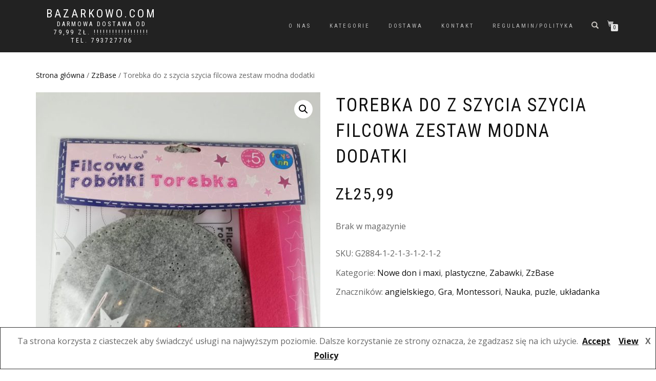

--- FILE ---
content_type: text/html; charset=UTF-8
request_url: https://bazarkowo.com/produkt/torebka-do-z-szycia-szycia-filcowa-zestaw-modna-dodatki/
body_size: 14143
content:
<!DOCTYPE html>
<html lang="pl-PL">
<head>
<meta charset="UTF-8">
<meta name="viewport" content="width=device-width, initial-scale=1, maximum-scale=1">
<link rel="profile" href="http://gmpg.org/xfn/11">

<title>Torebka do z szycia szycia filcowa zestaw modna dodatki &#8211; bazarkowo.com</title>
<meta name='robots' content='max-image-preview:large' />
<link rel="alternate" type="application/rss+xml" title="bazarkowo.com &raquo; Kanał z wpisami" href="https://bazarkowo.com/feed/" />
<link rel="alternate" type="application/rss+xml" title="bazarkowo.com &raquo; Kanał z komentarzami" href="https://bazarkowo.com/comments/feed/" />
<link rel="alternate" title="oEmbed (JSON)" type="application/json+oembed" href="https://bazarkowo.com/wp-json/oembed/1.0/embed?url=https%3A%2F%2Fbazarkowo.com%2Fprodukt%2Ftorebka-do-z-szycia-szycia-filcowa-zestaw-modna-dodatki%2F" />
<link rel="alternate" title="oEmbed (XML)" type="text/xml+oembed" href="https://bazarkowo.com/wp-json/oembed/1.0/embed?url=https%3A%2F%2Fbazarkowo.com%2Fprodukt%2Ftorebka-do-z-szycia-szycia-filcowa-zestaw-modna-dodatki%2F&#038;format=xml" />
		<style>
			.lazyload,
			.lazyloading {
				max-width: 100%;
			}
		</style>
		<style id='wp-img-auto-sizes-contain-inline-css' type='text/css'>
img:is([sizes=auto i],[sizes^="auto," i]){contain-intrinsic-size:3000px 1500px}
/*# sourceURL=wp-img-auto-sizes-contain-inline-css */
</style>
<style id='wp-emoji-styles-inline-css' type='text/css'>

	img.wp-smiley, img.emoji {
		display: inline !important;
		border: none !important;
		box-shadow: none !important;
		height: 1em !important;
		width: 1em !important;
		margin: 0 0.07em !important;
		vertical-align: -0.1em !important;
		background: none !important;
		padding: 0 !important;
	}
/*# sourceURL=wp-emoji-styles-inline-css */
</style>
<style id='wp-block-library-inline-css' type='text/css'>
:root{--wp-block-synced-color:#7a00df;--wp-block-synced-color--rgb:122,0,223;--wp-bound-block-color:var(--wp-block-synced-color);--wp-editor-canvas-background:#ddd;--wp-admin-theme-color:#007cba;--wp-admin-theme-color--rgb:0,124,186;--wp-admin-theme-color-darker-10:#006ba1;--wp-admin-theme-color-darker-10--rgb:0,107,160.5;--wp-admin-theme-color-darker-20:#005a87;--wp-admin-theme-color-darker-20--rgb:0,90,135;--wp-admin-border-width-focus:2px}@media (min-resolution:192dpi){:root{--wp-admin-border-width-focus:1.5px}}.wp-element-button{cursor:pointer}:root .has-very-light-gray-background-color{background-color:#eee}:root .has-very-dark-gray-background-color{background-color:#313131}:root .has-very-light-gray-color{color:#eee}:root .has-very-dark-gray-color{color:#313131}:root .has-vivid-green-cyan-to-vivid-cyan-blue-gradient-background{background:linear-gradient(135deg,#00d084,#0693e3)}:root .has-purple-crush-gradient-background{background:linear-gradient(135deg,#34e2e4,#4721fb 50%,#ab1dfe)}:root .has-hazy-dawn-gradient-background{background:linear-gradient(135deg,#faaca8,#dad0ec)}:root .has-subdued-olive-gradient-background{background:linear-gradient(135deg,#fafae1,#67a671)}:root .has-atomic-cream-gradient-background{background:linear-gradient(135deg,#fdd79a,#004a59)}:root .has-nightshade-gradient-background{background:linear-gradient(135deg,#330968,#31cdcf)}:root .has-midnight-gradient-background{background:linear-gradient(135deg,#020381,#2874fc)}:root{--wp--preset--font-size--normal:16px;--wp--preset--font-size--huge:42px}.has-regular-font-size{font-size:1em}.has-larger-font-size{font-size:2.625em}.has-normal-font-size{font-size:var(--wp--preset--font-size--normal)}.has-huge-font-size{font-size:var(--wp--preset--font-size--huge)}.has-text-align-center{text-align:center}.has-text-align-left{text-align:left}.has-text-align-right{text-align:right}.has-fit-text{white-space:nowrap!important}#end-resizable-editor-section{display:none}.aligncenter{clear:both}.items-justified-left{justify-content:flex-start}.items-justified-center{justify-content:center}.items-justified-right{justify-content:flex-end}.items-justified-space-between{justify-content:space-between}.screen-reader-text{border:0;clip-path:inset(50%);height:1px;margin:-1px;overflow:hidden;padding:0;position:absolute;width:1px;word-wrap:normal!important}.screen-reader-text:focus{background-color:#ddd;clip-path:none;color:#444;display:block;font-size:1em;height:auto;left:5px;line-height:normal;padding:15px 23px 14px;text-decoration:none;top:5px;width:auto;z-index:100000}html :where(.has-border-color){border-style:solid}html :where([style*=border-top-color]){border-top-style:solid}html :where([style*=border-right-color]){border-right-style:solid}html :where([style*=border-bottom-color]){border-bottom-style:solid}html :where([style*=border-left-color]){border-left-style:solid}html :where([style*=border-width]){border-style:solid}html :where([style*=border-top-width]){border-top-style:solid}html :where([style*=border-right-width]){border-right-style:solid}html :where([style*=border-bottom-width]){border-bottom-style:solid}html :where([style*=border-left-width]){border-left-style:solid}html :where(img[class*=wp-image-]){height:auto;max-width:100%}:where(figure){margin:0 0 1em}html :where(.is-position-sticky){--wp-admin--admin-bar--position-offset:var(--wp-admin--admin-bar--height,0px)}@media screen and (max-width:600px){html :where(.is-position-sticky){--wp-admin--admin-bar--position-offset:0px}}

/*# sourceURL=wp-block-library-inline-css */
</style><link rel='stylesheet' id='wc-blocks-style-css' href='https://bazarkowo.com/wp-content/plugins/woocommerce/assets/client/blocks/wc-blocks.css?ver=wc-10.4.3' type='text/css' media='all' />
<style id='global-styles-inline-css' type='text/css'>
:root{--wp--preset--aspect-ratio--square: 1;--wp--preset--aspect-ratio--4-3: 4/3;--wp--preset--aspect-ratio--3-4: 3/4;--wp--preset--aspect-ratio--3-2: 3/2;--wp--preset--aspect-ratio--2-3: 2/3;--wp--preset--aspect-ratio--16-9: 16/9;--wp--preset--aspect-ratio--9-16: 9/16;--wp--preset--color--black: #000000;--wp--preset--color--cyan-bluish-gray: #abb8c3;--wp--preset--color--white: #ffffff;--wp--preset--color--pale-pink: #f78da7;--wp--preset--color--vivid-red: #cf2e2e;--wp--preset--color--luminous-vivid-orange: #ff6900;--wp--preset--color--luminous-vivid-amber: #fcb900;--wp--preset--color--light-green-cyan: #7bdcb5;--wp--preset--color--vivid-green-cyan: #00d084;--wp--preset--color--pale-cyan-blue: #8ed1fc;--wp--preset--color--vivid-cyan-blue: #0693e3;--wp--preset--color--vivid-purple: #9b51e0;--wp--preset--gradient--vivid-cyan-blue-to-vivid-purple: linear-gradient(135deg,rgb(6,147,227) 0%,rgb(155,81,224) 100%);--wp--preset--gradient--light-green-cyan-to-vivid-green-cyan: linear-gradient(135deg,rgb(122,220,180) 0%,rgb(0,208,130) 100%);--wp--preset--gradient--luminous-vivid-amber-to-luminous-vivid-orange: linear-gradient(135deg,rgb(252,185,0) 0%,rgb(255,105,0) 100%);--wp--preset--gradient--luminous-vivid-orange-to-vivid-red: linear-gradient(135deg,rgb(255,105,0) 0%,rgb(207,46,46) 100%);--wp--preset--gradient--very-light-gray-to-cyan-bluish-gray: linear-gradient(135deg,rgb(238,238,238) 0%,rgb(169,184,195) 100%);--wp--preset--gradient--cool-to-warm-spectrum: linear-gradient(135deg,rgb(74,234,220) 0%,rgb(151,120,209) 20%,rgb(207,42,186) 40%,rgb(238,44,130) 60%,rgb(251,105,98) 80%,rgb(254,248,76) 100%);--wp--preset--gradient--blush-light-purple: linear-gradient(135deg,rgb(255,206,236) 0%,rgb(152,150,240) 100%);--wp--preset--gradient--blush-bordeaux: linear-gradient(135deg,rgb(254,205,165) 0%,rgb(254,45,45) 50%,rgb(107,0,62) 100%);--wp--preset--gradient--luminous-dusk: linear-gradient(135deg,rgb(255,203,112) 0%,rgb(199,81,192) 50%,rgb(65,88,208) 100%);--wp--preset--gradient--pale-ocean: linear-gradient(135deg,rgb(255,245,203) 0%,rgb(182,227,212) 50%,rgb(51,167,181) 100%);--wp--preset--gradient--electric-grass: linear-gradient(135deg,rgb(202,248,128) 0%,rgb(113,206,126) 100%);--wp--preset--gradient--midnight: linear-gradient(135deg,rgb(2,3,129) 0%,rgb(40,116,252) 100%);--wp--preset--font-size--small: 13px;--wp--preset--font-size--medium: 20px;--wp--preset--font-size--large: 36px;--wp--preset--font-size--x-large: 42px;--wp--preset--spacing--20: 0.44rem;--wp--preset--spacing--30: 0.67rem;--wp--preset--spacing--40: 1rem;--wp--preset--spacing--50: 1.5rem;--wp--preset--spacing--60: 2.25rem;--wp--preset--spacing--70: 3.38rem;--wp--preset--spacing--80: 5.06rem;--wp--preset--shadow--natural: 6px 6px 9px rgba(0, 0, 0, 0.2);--wp--preset--shadow--deep: 12px 12px 50px rgba(0, 0, 0, 0.4);--wp--preset--shadow--sharp: 6px 6px 0px rgba(0, 0, 0, 0.2);--wp--preset--shadow--outlined: 6px 6px 0px -3px rgb(255, 255, 255), 6px 6px rgb(0, 0, 0);--wp--preset--shadow--crisp: 6px 6px 0px rgb(0, 0, 0);}:where(.is-layout-flex){gap: 0.5em;}:where(.is-layout-grid){gap: 0.5em;}body .is-layout-flex{display: flex;}.is-layout-flex{flex-wrap: wrap;align-items: center;}.is-layout-flex > :is(*, div){margin: 0;}body .is-layout-grid{display: grid;}.is-layout-grid > :is(*, div){margin: 0;}:where(.wp-block-columns.is-layout-flex){gap: 2em;}:where(.wp-block-columns.is-layout-grid){gap: 2em;}:where(.wp-block-post-template.is-layout-flex){gap: 1.25em;}:where(.wp-block-post-template.is-layout-grid){gap: 1.25em;}.has-black-color{color: var(--wp--preset--color--black) !important;}.has-cyan-bluish-gray-color{color: var(--wp--preset--color--cyan-bluish-gray) !important;}.has-white-color{color: var(--wp--preset--color--white) !important;}.has-pale-pink-color{color: var(--wp--preset--color--pale-pink) !important;}.has-vivid-red-color{color: var(--wp--preset--color--vivid-red) !important;}.has-luminous-vivid-orange-color{color: var(--wp--preset--color--luminous-vivid-orange) !important;}.has-luminous-vivid-amber-color{color: var(--wp--preset--color--luminous-vivid-amber) !important;}.has-light-green-cyan-color{color: var(--wp--preset--color--light-green-cyan) !important;}.has-vivid-green-cyan-color{color: var(--wp--preset--color--vivid-green-cyan) !important;}.has-pale-cyan-blue-color{color: var(--wp--preset--color--pale-cyan-blue) !important;}.has-vivid-cyan-blue-color{color: var(--wp--preset--color--vivid-cyan-blue) !important;}.has-vivid-purple-color{color: var(--wp--preset--color--vivid-purple) !important;}.has-black-background-color{background-color: var(--wp--preset--color--black) !important;}.has-cyan-bluish-gray-background-color{background-color: var(--wp--preset--color--cyan-bluish-gray) !important;}.has-white-background-color{background-color: var(--wp--preset--color--white) !important;}.has-pale-pink-background-color{background-color: var(--wp--preset--color--pale-pink) !important;}.has-vivid-red-background-color{background-color: var(--wp--preset--color--vivid-red) !important;}.has-luminous-vivid-orange-background-color{background-color: var(--wp--preset--color--luminous-vivid-orange) !important;}.has-luminous-vivid-amber-background-color{background-color: var(--wp--preset--color--luminous-vivid-amber) !important;}.has-light-green-cyan-background-color{background-color: var(--wp--preset--color--light-green-cyan) !important;}.has-vivid-green-cyan-background-color{background-color: var(--wp--preset--color--vivid-green-cyan) !important;}.has-pale-cyan-blue-background-color{background-color: var(--wp--preset--color--pale-cyan-blue) !important;}.has-vivid-cyan-blue-background-color{background-color: var(--wp--preset--color--vivid-cyan-blue) !important;}.has-vivid-purple-background-color{background-color: var(--wp--preset--color--vivid-purple) !important;}.has-black-border-color{border-color: var(--wp--preset--color--black) !important;}.has-cyan-bluish-gray-border-color{border-color: var(--wp--preset--color--cyan-bluish-gray) !important;}.has-white-border-color{border-color: var(--wp--preset--color--white) !important;}.has-pale-pink-border-color{border-color: var(--wp--preset--color--pale-pink) !important;}.has-vivid-red-border-color{border-color: var(--wp--preset--color--vivid-red) !important;}.has-luminous-vivid-orange-border-color{border-color: var(--wp--preset--color--luminous-vivid-orange) !important;}.has-luminous-vivid-amber-border-color{border-color: var(--wp--preset--color--luminous-vivid-amber) !important;}.has-light-green-cyan-border-color{border-color: var(--wp--preset--color--light-green-cyan) !important;}.has-vivid-green-cyan-border-color{border-color: var(--wp--preset--color--vivid-green-cyan) !important;}.has-pale-cyan-blue-border-color{border-color: var(--wp--preset--color--pale-cyan-blue) !important;}.has-vivid-cyan-blue-border-color{border-color: var(--wp--preset--color--vivid-cyan-blue) !important;}.has-vivid-purple-border-color{border-color: var(--wp--preset--color--vivid-purple) !important;}.has-vivid-cyan-blue-to-vivid-purple-gradient-background{background: var(--wp--preset--gradient--vivid-cyan-blue-to-vivid-purple) !important;}.has-light-green-cyan-to-vivid-green-cyan-gradient-background{background: var(--wp--preset--gradient--light-green-cyan-to-vivid-green-cyan) !important;}.has-luminous-vivid-amber-to-luminous-vivid-orange-gradient-background{background: var(--wp--preset--gradient--luminous-vivid-amber-to-luminous-vivid-orange) !important;}.has-luminous-vivid-orange-to-vivid-red-gradient-background{background: var(--wp--preset--gradient--luminous-vivid-orange-to-vivid-red) !important;}.has-very-light-gray-to-cyan-bluish-gray-gradient-background{background: var(--wp--preset--gradient--very-light-gray-to-cyan-bluish-gray) !important;}.has-cool-to-warm-spectrum-gradient-background{background: var(--wp--preset--gradient--cool-to-warm-spectrum) !important;}.has-blush-light-purple-gradient-background{background: var(--wp--preset--gradient--blush-light-purple) !important;}.has-blush-bordeaux-gradient-background{background: var(--wp--preset--gradient--blush-bordeaux) !important;}.has-luminous-dusk-gradient-background{background: var(--wp--preset--gradient--luminous-dusk) !important;}.has-pale-ocean-gradient-background{background: var(--wp--preset--gradient--pale-ocean) !important;}.has-electric-grass-gradient-background{background: var(--wp--preset--gradient--electric-grass) !important;}.has-midnight-gradient-background{background: var(--wp--preset--gradient--midnight) !important;}.has-small-font-size{font-size: var(--wp--preset--font-size--small) !important;}.has-medium-font-size{font-size: var(--wp--preset--font-size--medium) !important;}.has-large-font-size{font-size: var(--wp--preset--font-size--large) !important;}.has-x-large-font-size{font-size: var(--wp--preset--font-size--x-large) !important;}
/*# sourceURL=global-styles-inline-css */
</style>

<style id='classic-theme-styles-inline-css' type='text/css'>
/*! This file is auto-generated */
.wp-block-button__link{color:#fff;background-color:#32373c;border-radius:9999px;box-shadow:none;text-decoration:none;padding:calc(.667em + 2px) calc(1.333em + 2px);font-size:1.125em}.wp-block-file__button{background:#32373c;color:#fff;text-decoration:none}
/*# sourceURL=/wp-includes/css/classic-themes.min.css */
</style>
<link rel='stylesheet' id='photoswipe-css' href='https://bazarkowo.com/wp-content/plugins/woocommerce/assets/css/photoswipe/photoswipe.min.css?ver=10.4.3' type='text/css' media='all' />
<link rel='stylesheet' id='photoswipe-default-skin-css' href='https://bazarkowo.com/wp-content/plugins/woocommerce/assets/css/photoswipe/default-skin/default-skin.min.css?ver=10.4.3' type='text/css' media='all' />
<style id='woocommerce-inline-inline-css' type='text/css'>
.woocommerce form .form-row .required { visibility: visible; }
/*# sourceURL=woocommerce-inline-inline-css */
</style>
<link rel='stylesheet' id='bootstrap-css' href='https://bazarkowo.com/wp-content/themes/shop-isle/assets/bootstrap/css/bootstrap.min.css?ver=20120208' type='text/css' media='all' />
<link rel='stylesheet' id='magnific-popup-css' href='https://bazarkowo.com/wp-content/themes/shop-isle/assets/css/vendor/magnific-popup.min.css?ver=20120208' type='text/css' media='all' />
<link rel='stylesheet' id='flexslider-css' href='https://bazarkowo.com/wp-content/themes/shop-isle/assets/css/vendor/flexslider.min.css?ver=20120208' type='text/css' media='all' />
<link rel='stylesheet' id='owl-carousel-css' href='https://bazarkowo.com/wp-content/themes/shop-isle/assets/css/vendor/owl.carousel.min.css?ver=2.1.7' type='text/css' media='all' />
<link rel='stylesheet' id='shop-isle-animate-css' href='https://bazarkowo.com/wp-content/themes/shop-isle/assets/css/vendor/animate.min.css?ver=20120208' type='text/css' media='all' />
<link rel='stylesheet' id='shop-isle-main-style-css' href='https://bazarkowo.com/wp-content/themes/shop-isle/assets/css/style.min.css?ver=1.1.62' type='text/css' media='all' />
<link rel='stylesheet' id='shop-isle-style-css' href='https://bazarkowo.com/wp-content/themes/shop-isle/style.css?ver=1.1.62' type='text/css' media='all' />
<link rel='stylesheet' id='shop-isle-woocommerce-brands-style-css' href='https://bazarkowo.com/wp-content/themes/shop-isle/inc/woocommerce/css/brands.css?ver=6.9' type='text/css' media='all' />
<link rel='stylesheet' id='p24_multi_currency_form-css' href='https://bazarkowo.com/wp-content/plugins/przelewy24/assets/css/p24_multi_currency_style.css?ver=2.2.0' type='text/css' media='all' />
<link rel='stylesheet' id='shop-isle-woocommerce-style1-css' href='https://bazarkowo.com/wp-content/themes/shop-isle/inc/woocommerce/css/woocommerce.css?ver=11' type='text/css' media='all' />
<script type="text/javascript" src="https://bazarkowo.com/wp-includes/js/jquery/jquery.min.js?ver=3.7.1" id="jquery-core-js"></script>
<script type="text/javascript" src="https://bazarkowo.com/wp-includes/js/jquery/jquery-migrate.min.js?ver=3.4.1" id="jquery-migrate-js"></script>
<script type="text/javascript" src="https://bazarkowo.com/wp-content/plugins/woocommerce/assets/js/jquery-blockui/jquery.blockUI.min.js?ver=2.7.0-wc.10.4.3" id="wc-jquery-blockui-js" defer="defer" data-wp-strategy="defer"></script>
<script type="text/javascript" id="wc-add-to-cart-js-extra">
/* <![CDATA[ */
var wc_add_to_cart_params = {"ajax_url":"/wp-admin/admin-ajax.php","wc_ajax_url":"/?wc-ajax=%%endpoint%%","i18n_view_cart":"Zobacz koszyk","cart_url":"https://bazarkowo.com/koszyk/","is_cart":"","cart_redirect_after_add":"no"};
//# sourceURL=wc-add-to-cart-js-extra
/* ]]> */
</script>
<script type="text/javascript" src="https://bazarkowo.com/wp-content/plugins/woocommerce/assets/js/frontend/add-to-cart.min.js?ver=10.4.3" id="wc-add-to-cart-js" defer="defer" data-wp-strategy="defer"></script>
<script type="text/javascript" src="https://bazarkowo.com/wp-content/plugins/woocommerce/assets/js/zoom/jquery.zoom.min.js?ver=1.7.21-wc.10.4.3" id="wc-zoom-js" defer="defer" data-wp-strategy="defer"></script>
<script type="text/javascript" src="https://bazarkowo.com/wp-content/plugins/woocommerce/assets/js/photoswipe/photoswipe.min.js?ver=4.1.1-wc.10.4.3" id="wc-photoswipe-js" defer="defer" data-wp-strategy="defer"></script>
<script type="text/javascript" src="https://bazarkowo.com/wp-content/plugins/woocommerce/assets/js/photoswipe/photoswipe-ui-default.min.js?ver=4.1.1-wc.10.4.3" id="wc-photoswipe-ui-default-js" defer="defer" data-wp-strategy="defer"></script>
<script type="text/javascript" id="wc-single-product-js-extra">
/* <![CDATA[ */
var wc_single_product_params = {"i18n_required_rating_text":"Prosz\u0119 wybra\u0107 ocen\u0119","i18n_rating_options":["1 z 5 gwiazdek","2 z 5 gwiazdek","3 z 5 gwiazdek","4 z 5 gwiazdek","5 z 5 gwiazdek"],"i18n_product_gallery_trigger_text":"Wy\u015bwietl pe\u0142noekranow\u0105 galeri\u0119 obrazk\u00f3w","review_rating_required":"yes","flexslider":{"rtl":false,"animation":"slide","smoothHeight":true,"directionNav":false,"controlNav":"thumbnails","slideshow":false,"animationSpeed":500,"animationLoop":false,"allowOneSlide":false},"zoom_enabled":"1","zoom_options":[],"photoswipe_enabled":"1","photoswipe_options":{"shareEl":false,"closeOnScroll":false,"history":false,"hideAnimationDuration":0,"showAnimationDuration":0},"flexslider_enabled":"1"};
//# sourceURL=wc-single-product-js-extra
/* ]]> */
</script>
<script type="text/javascript" src="https://bazarkowo.com/wp-content/plugins/woocommerce/assets/js/frontend/single-product.min.js?ver=10.4.3" id="wc-single-product-js" defer="defer" data-wp-strategy="defer"></script>
<script type="text/javascript" src="https://bazarkowo.com/wp-content/plugins/woocommerce/assets/js/js-cookie/js.cookie.min.js?ver=2.1.4-wc.10.4.3" id="wc-js-cookie-js" defer="defer" data-wp-strategy="defer"></script>
<script type="text/javascript" id="woocommerce-js-extra">
/* <![CDATA[ */
var woocommerce_params = {"ajax_url":"/wp-admin/admin-ajax.php","wc_ajax_url":"/?wc-ajax=%%endpoint%%","i18n_password_show":"Poka\u017c has\u0142o","i18n_password_hide":"Ukryj has\u0142o"};
//# sourceURL=woocommerce-js-extra
/* ]]> */
</script>
<script type="text/javascript" src="https://bazarkowo.com/wp-content/plugins/woocommerce/assets/js/frontend/woocommerce.min.js?ver=10.4.3" id="woocommerce-js" defer="defer" data-wp-strategy="defer"></script>
<link rel="https://api.w.org/" href="https://bazarkowo.com/wp-json/" /><link rel="alternate" title="JSON" type="application/json" href="https://bazarkowo.com/wp-json/wp/v2/product/23455" /><link rel="EditURI" type="application/rsd+xml" title="RSD" href="https://bazarkowo.com/xmlrpc.php?rsd" />
<meta name="generator" content="WordPress 6.9" />
<meta name="generator" content="WooCommerce 10.4.3" />
<link rel="canonical" href="https://bazarkowo.com/produkt/torebka-do-z-szycia-szycia-filcowa-zestaw-modna-dodatki/" />
<link rel='shortlink' href='https://bazarkowo.com/?p=23455' />
<!-- Wpisz tutaj swoje skrypty -->		<script>
			document.documentElement.className = document.documentElement.className.replace('no-js', 'js');
		</script>
				<style>
			.no-js img.lazyload {
				display: none;
			}

			figure.wp-block-image img.lazyloading {
				min-width: 150px;
			}

			.lazyload,
			.lazyloading {
				--smush-placeholder-width: 100px;
				--smush-placeholder-aspect-ratio: 1/1;
				width: var(--smush-image-width, var(--smush-placeholder-width)) !important;
				aspect-ratio: var(--smush-image-aspect-ratio, var(--smush-placeholder-aspect-ratio)) !important;
			}

						.lazyload, .lazyloading {
				opacity: 0;
			}

			.lazyloaded {
				opacity: 1;
				transition: opacity 400ms;
				transition-delay: 0ms;
			}

					</style>
		<style id="shop_isle_customizr_pallete" type="text/css">body, section#latest .amount, section.home-product-slider .amount, section.shortcodes .amount { font-size:16px}.shop_isle_footer_sidebar, .woocommerce-Tabs-panel { background-color: #ffffff; }.module.module-video { padding: 130px 0px; }.shop_isle_header_title h1 a, .shop_isle_header_title h2 a { color: #e53434; }</style>	<noscript><style>.woocommerce-product-gallery{ opacity: 1 !important; }</style></noscript>
	<style type="text/css" id="custom-background-css">
body.custom-background { background-color: #ffffff; }
</style>
	<link rel="icon" href="https://bazarkowo.com/wp-content/uploads/2025/10/cropped-Screenshot_20251026_033716_Chrome-scaled-1-32x32.jpg" sizes="32x32" />
<link rel="icon" href="https://bazarkowo.com/wp-content/uploads/2025/10/cropped-Screenshot_20251026_033716_Chrome-scaled-1-192x192.jpg" sizes="192x192" />
<link rel="apple-touch-icon" href="https://bazarkowo.com/wp-content/uploads/2025/10/cropped-Screenshot_20251026_033716_Chrome-scaled-1-180x180.jpg" />
<meta name="msapplication-TileImage" content="https://bazarkowo.com/wp-content/uploads/2025/10/cropped-Screenshot_20251026_033716_Chrome-scaled-1-270x270.jpg" />
</head>
<body class="wp-singular product-template-default single single-product postid-23455 custom-background wp-theme-shop-isle theme-shop-isle woocommerce woocommerce-page woocommerce-no-js woocommerce-active">

	
	<!-- Preloader -->
	
	<header class="header ">
			<!-- Navigation start -->
		<nav class="navbar navbar-custom navbar-fixed-top " role="navigation">

		<div class="container">
		<div class="header-container">

		<div class="navbar-header">
		<div class="shop_isle_header_title"><div class="shop-isle-header-title-inner"><p class="site-title"><a href="https://bazarkowo.com/" title="bazarkowo.com" rel="home">bazarkowo.com</a></p><p class="site-description"><a href="https://bazarkowo.com/" title="DARMOWA DOSTAWA OD 79,99 ZŁ. !!!!!!!!!!!!!!!!!! Tel. 793727706" rel="home">DARMOWA DOSTAWA OD 79,99 ZŁ. !!!!!!!!!!!!!!!!!! Tel. 793727706</a></p></div></div>
						<div type="button" class="navbar-toggle" data-toggle="collapse" data-target="#custom-collapse">
							<span class="sr-only">Toggle navigation</span>
							<span class="icon-bar"></span>
							<span class="icon-bar"></span>
							<span class="icon-bar"></span>
						</div>
					</div>

					<div class="header-menu-wrap">
						<div class="collapse navbar-collapse" id="custom-collapse">

							<ul id="menu-darek" class="nav navbar-nav navbar-right"><li id="menu-item-30118" class="menu-item menu-item-type-post_type menu-item-object-page menu-item-30118"><a href="https://bazarkowo.com/onas/">O NAS</a></li>
<li id="menu-item-42840" class="menu-item menu-item-type-custom menu-item-object-custom menu-item-42840"><a href="https://bazarkowo.com/kategorie/">KATEGORIE</a></li>
<li id="menu-item-30119" class="menu-item menu-item-type-post_type menu-item-object-page menu-item-30119"><a href="https://bazarkowo.com/dostawa/">DOSTAWA</a></li>
<li id="menu-item-30120" class="menu-item menu-item-type-post_type menu-item-object-page menu-item-30120"><a href="https://bazarkowo.com/kontakt-2/">KONTAKT</a></li>
<li id="menu-item-24673" class="menu-item menu-item-type-post_type menu-item-object-page menu-item-privacy-policy menu-item-24673"><a rel="privacy-policy" href="https://bazarkowo.com/regulamin-i-polityka-prywatnosci/">REGULAMIN/POLITYKA</a></li>
</ul>
						</div>
					</div>

											<div class="navbar-cart">

							<div class="header-search">
								<div class="glyphicon glyphicon-search header-search-button"></div>
								<div class="header-search-input">
									<form role="search" method="get" class="woocommerce-product-search" action="https://bazarkowo.com/">
										<input type="search" class="search-field" placeholder="Search Products&hellip;" value="" name="s" title="Search for:" />
										<input type="submit" value="Search" />
										<input type="hidden" name="post_type" value="product" />
									</form>
								</div>
							</div>

															<div class="navbar-cart-inner">
									<a href="https://bazarkowo.com/koszyk/" title="View your shopping cart" class="cart-contents">
										<span class="icon-basket"></span>
										<span class="cart-item-number">0</span>
									</a>
																	</div>
							
						</div>
					
				</div>
			</div>

		</nav>
		<!-- Navigation end -->
		
	
	</header>

	<div class="main">
					
			<section class="module module-super-small">
			<div class="container product-main-content"><div class="woocommerce-notices-wrapper"></div><nav class="woocommerce-breadcrumb" aria-label="Breadcrumb"><a href="https://bazarkowo.com">Strona główna</a>&nbsp;&#47;&nbsp;<a href="https://bazarkowo.com/kategoria-produktu/base/">ZzBase</a>&nbsp;&#47;&nbsp;Torebka do z szycia szycia filcowa zestaw modna dodatki</nav><div id="product-23455" class="product type-product post-23455 status-publish first outofstock product_cat-nowe-don-i-maxi product_cat-plastyczne product_cat-zabawki product_cat-base product_tag-angielskiego product_tag-gra product_tag-montessori product_tag-nauka product_tag-puzle product_tag-ukladanka has-post-thumbnail taxable shipping-taxable purchasable product-type-simple">

	<div class="woocommerce-product-gallery woocommerce-product-gallery--with-images woocommerce-product-gallery--columns-6 images" data-columns="6" style="opacity: 0; transition: opacity .25s ease-in-out;">
	<div class="woocommerce-product-gallery__wrapper">
		<div data-thumb="https://bazarkowo.com/wp-content/uploads/2020/11/IMG_20201109_203944-scaled-160x160.jpg" data-thumb-alt="Torebka do z szycia szycia filcowa zestaw modna dodatki" data-thumb-srcset="https://bazarkowo.com/wp-content/uploads/2020/11/IMG_20201109_203944-scaled-160x160.jpg 160w, https://bazarkowo.com/wp-content/uploads/2020/11/IMG_20201109_203944-scaled-262x262.jpg 262w"  data-thumb-sizes="(max-width: 160px) 100vw, 160px" class="woocommerce-product-gallery__image"><a href="https://bazarkowo.com/wp-content/uploads/2020/11/IMG_20201109_203944-scaled.jpg"><img loading="lazy" width="555" height="740" src="https://bazarkowo.com/wp-content/uploads/2020/11/IMG_20201109_203944-scaled-555x740.jpg" class="wp-post-image" alt="Torebka do z szycia szycia filcowa zestaw modna dodatki" data-caption="dav" data-src="https://bazarkowo.com/wp-content/uploads/2020/11/IMG_20201109_203944-scaled.jpg" data-large_image="https://bazarkowo.com/wp-content/uploads/2020/11/IMG_20201109_203944-scaled.jpg" data-large_image_width="810" data-large_image_height="1080" decoding="async" fetchpriority="high" srcset="https://bazarkowo.com/wp-content/uploads/2020/11/IMG_20201109_203944-scaled-555x740.jpg 555w, https://bazarkowo.com/wp-content/uploads/2020/11/IMG_20201109_203944-scaled.jpg 810w" sizes="(max-width: 555px) 100vw, 555px" /></a></div><div data-thumb="https://bazarkowo.com/wp-content/uploads/2020/11/IMG_20201109_203944-scaled-160x160.jpg" data-thumb-alt="Torebka do z szycia szycia filcowa zestaw modna dodatki - obrazek 2" data-thumb-srcset="https://bazarkowo.com/wp-content/uploads/2020/11/IMG_20201109_203944-scaled-160x160.jpg 160w, https://bazarkowo.com/wp-content/uploads/2020/11/IMG_20201109_203944-scaled-262x262.jpg 262w"  data-thumb-sizes="(max-width: 160px) 100vw, 160px" class="woocommerce-product-gallery__image"><a href="https://bazarkowo.com/wp-content/uploads/2020/11/IMG_20201109_203944-scaled.jpg"><img loading="lazy" width="555" height="740" src="https://bazarkowo.com/wp-content/uploads/2020/11/IMG_20201109_203944-scaled-555x740.jpg" class="" alt="Torebka do z szycia szycia filcowa zestaw modna dodatki - obrazek 2" data-caption="dav" data-src="https://bazarkowo.com/wp-content/uploads/2020/11/IMG_20201109_203944-scaled.jpg" data-large_image="https://bazarkowo.com/wp-content/uploads/2020/11/IMG_20201109_203944-scaled.jpg" data-large_image_width="810" data-large_image_height="1080" decoding="async" srcset="https://bazarkowo.com/wp-content/uploads/2020/11/IMG_20201109_203944-scaled-555x740.jpg 555w, https://bazarkowo.com/wp-content/uploads/2020/11/IMG_20201109_203944-scaled.jpg 810w" sizes="(max-width: 555px) 100vw, 555px" /></a></div><div data-thumb="https://bazarkowo.com/wp-content/uploads/2020/11/IMG_20201109_203952-scaled-160x160.jpg" data-thumb-alt="Torebka do z szycia szycia filcowa zestaw modna dodatki - obrazek 3" data-thumb-srcset="https://bazarkowo.com/wp-content/uploads/2020/11/IMG_20201109_203952-scaled-160x160.jpg 160w, https://bazarkowo.com/wp-content/uploads/2020/11/IMG_20201109_203952-scaled-262x262.jpg 262w"  data-thumb-sizes="(max-width: 160px) 100vw, 160px" class="woocommerce-product-gallery__image"><a href="https://bazarkowo.com/wp-content/uploads/2020/11/IMG_20201109_203952-scaled.jpg"><img loading="lazy" width="555" height="740" src="https://bazarkowo.com/wp-content/uploads/2020/11/IMG_20201109_203952-scaled-555x740.jpg" class="" alt="Torebka do z szycia szycia filcowa zestaw modna dodatki - obrazek 3" data-caption="dav" data-src="https://bazarkowo.com/wp-content/uploads/2020/11/IMG_20201109_203952-scaled.jpg" data-large_image="https://bazarkowo.com/wp-content/uploads/2020/11/IMG_20201109_203952-scaled.jpg" data-large_image_width="810" data-large_image_height="1080" decoding="async" srcset="https://bazarkowo.com/wp-content/uploads/2020/11/IMG_20201109_203952-scaled-555x740.jpg 555w, https://bazarkowo.com/wp-content/uploads/2020/11/IMG_20201109_203952-scaled.jpg 810w" sizes="(max-width: 555px) 100vw, 555px" /></a></div><div data-thumb="https://bazarkowo.com/wp-content/uploads/2020/11/IMG_20201109_204101-scaled-160x160.jpg" data-thumb-alt="Torebka do z szycia szycia filcowa zestaw modna dodatki - obrazek 4" data-thumb-srcset="https://bazarkowo.com/wp-content/uploads/2020/11/IMG_20201109_204101-scaled-160x160.jpg 160w, https://bazarkowo.com/wp-content/uploads/2020/11/IMG_20201109_204101-scaled-262x262.jpg 262w"  data-thumb-sizes="(max-width: 160px) 100vw, 160px" class="woocommerce-product-gallery__image"><a href="https://bazarkowo.com/wp-content/uploads/2020/11/IMG_20201109_204101-scaled.jpg"><img loading="lazy" width="555" height="416" src="https://bazarkowo.com/wp-content/uploads/2020/11/IMG_20201109_204101-scaled-555x416.jpg" class="" alt="Torebka do z szycia szycia filcowa zestaw modna dodatki - obrazek 4" data-caption="dav" data-src="https://bazarkowo.com/wp-content/uploads/2020/11/IMG_20201109_204101-scaled.jpg" data-large_image="https://bazarkowo.com/wp-content/uploads/2020/11/IMG_20201109_204101-scaled.jpg" data-large_image_width="1080" data-large_image_height="810" decoding="async" srcset="https://bazarkowo.com/wp-content/uploads/2020/11/IMG_20201109_204101-scaled-555x416.jpg 555w, https://bazarkowo.com/wp-content/uploads/2020/11/IMG_20201109_204101-scaled.jpg 1080w" sizes="(max-width: 555px) 100vw, 555px" /></a></div><div data-thumb="https://bazarkowo.com/wp-content/uploads/2020/11/IMG_20201111_191545-160x160.jpg" data-thumb-alt="Torebka do z szycia szycia filcowa zestaw modna dodatki - obrazek 5" data-thumb-srcset="https://bazarkowo.com/wp-content/uploads/2020/11/IMG_20201111_191545-160x160.jpg 160w, https://bazarkowo.com/wp-content/uploads/2020/11/IMG_20201111_191545-262x262.jpg 262w"  data-thumb-sizes="(max-width: 160px) 100vw, 160px" class="woocommerce-product-gallery__image"><a href="https://bazarkowo.com/wp-content/uploads/2020/11/IMG_20201111_191545.jpg"><img loading="lazy" width="383" height="600" src="https://bazarkowo.com/wp-content/uploads/2020/11/IMG_20201111_191545.jpg" class="" alt="Torebka do z szycia szycia filcowa zestaw modna dodatki - obrazek 5" data-caption="" data-src="https://bazarkowo.com/wp-content/uploads/2020/11/IMG_20201111_191545.jpg" data-large_image="https://bazarkowo.com/wp-content/uploads/2020/11/IMG_20201111_191545.jpg" data-large_image_width="383" data-large_image_height="600" decoding="async" /></a></div>	</div>
</div>

	<div class="summary entry-summary">
		<h1 class="product_title entry-title">Torebka do z szycia szycia filcowa zestaw modna dodatki</h1><p class="price"><span class="woocommerce-Price-amount amount"><bdi><span class="woocommerce-Price-currencySymbol">&#122;&#322;</span>25,99</bdi></span></p>
<p class="stock out-of-stock">Brak w magazynie</p>
<div class="product_meta">

	
	
		<span class="sku_wrapper">SKU: <span class="sku">G2884-1-2-1-3-1-2-1-2</span></span>

	
	<span class="posted_in">Kategorie: <a href="https://bazarkowo.com/kategoria-produktu/nowe-don-i-maxi/" rel="tag">Nowe don i maxi</a>, <a href="https://bazarkowo.com/kategoria-produktu/plastyczne/" rel="tag">plastyczne</a>, <a href="https://bazarkowo.com/kategoria-produktu/zabawki/" rel="tag">Zabawki</a>, <a href="https://bazarkowo.com/kategoria-produktu/base/" rel="tag">ZzBase</a></span>
	<span class="tagged_as">Znaczników: <a href="https://bazarkowo.com/tag-produktu/angielskiego/" rel="tag">angielskiego</a>, <a href="https://bazarkowo.com/tag-produktu/gra/" rel="tag">Gra</a>, <a href="https://bazarkowo.com/tag-produktu/montessori/" rel="tag">Montessori</a>, <a href="https://bazarkowo.com/tag-produktu/nauka/" rel="tag">Nauka</a>, <a href="https://bazarkowo.com/tag-produktu/puzle/" rel="tag">puzle</a>, <a href="https://bazarkowo.com/tag-produktu/ukladanka/" rel="tag">układanka</a></span>
	
</div>
	</div>

	
	<div class="woocommerce-tabs wc-tabs-wrapper">
		<ul class="tabs wc-tabs" role="tablist">
							<li role="presentation" class="description_tab" id="tab-title-description">
					<a href="#tab-description" role="tab" aria-controls="tab-description">
						Opis					</a>
				</li>
							<li role="presentation" class="additional_information_tab" id="tab-title-additional_information">
					<a href="#tab-additional_information" role="tab" aria-controls="tab-additional_information">
						Informacje dodatkowe					</a>
				</li>
					</ul>
					<div class="woocommerce-Tabs-panel woocommerce-Tabs-panel--description panel entry-content wc-tab" id="tab-description" role="tabpanel" aria-labelledby="tab-title-description">
				
	<h2>Opis</h2>

<p>Zabawka przeznaczona jest dla dzieci w wieku powyżej 3 roku życia.  Zestaw składa się z filcowych elementów gotowych do z szycia. Znajduje się również igła plastikowa, nici bawełniane i srebne. Zestaw do nauki krawiectwa. (H3928).</p>
<p><strong>Zapraszam do zapoznania się z naszymi pozostałymi ofertami, a w przypadku jakichkolwiek wątpliwości przed zakupem proszę zadać pytanie.</strong></p>
<p>&nbsp;</p>
			</div>
					<div class="woocommerce-Tabs-panel woocommerce-Tabs-panel--additional_information panel entry-content wc-tab" id="tab-additional_information" role="tabpanel" aria-labelledby="tab-title-additional_information">
				
	<h2>Informacje dodatkowe</h2>

<table class="woocommerce-product-attributes shop_attributes" aria-label="Szczegóły produktu">
			<tr class="woocommerce-product-attributes-item woocommerce-product-attributes-item--attribute_dla-dzieci">
			<th class="woocommerce-product-attributes-item__label" scope="row">Dla dzieci:</th>
			<td class="woocommerce-product-attributes-item__value"><p>Powyżej 3 roku życia</p>
</td>
		</tr>
			<tr class="woocommerce-product-attributes-item woocommerce-product-attributes-item--attribute_stan">
			<th class="woocommerce-product-attributes-item__label" scope="row">Stan:</th>
			<td class="woocommerce-product-attributes-item__value"><p>Nowy</p>
</td>
		</tr>
			<tr class="woocommerce-product-attributes-item woocommerce-product-attributes-item--attribute_certyfikat">
			<th class="woocommerce-product-attributes-item__label" scope="row">Certyfikat:</th>
			<td class="woocommerce-product-attributes-item__value"><p>CE</p>
</td>
		</tr>
	</table>
			</div>
		
			</div>

</div></div><div class="container"></div><hr class="divider-w"><div class="container">
	<section class="related products">

					<h2>Podobne produkty</h2>
				<ul class="products columns-4">

			
					<li class="product type-product post-24054 status-publish first instock product_cat-nowe-don-i-maxi product_cat-samoloty product_cat-zabawki product_cat-base product_tag-led product_tag-samolot product_tag-styropianowy has-post-thumbnail taxable shipping-taxable purchasable product-type-simple">
	<a href="https://bazarkowo.com/produkt/samolot-na-baterie-styropianowy-led-szybowiec-swiecacy-rzutka/" class="woocommerce-LoopProduct-link woocommerce-loop-product__link"><img width="433" height="577" data-src="https://bazarkowo.com/wp-content/uploads/2020/12/IMG_20201203_160209-scaled96775_nobg.png" class="attachment-shop_catalog size-shop_catalog wp-post-image lazyload" alt="IMG_20201203_160209-scaled96775_nobg" title="IMG_20201203_160209-scaled96775_nobg" decoding="async" src="[data-uri]" style="--smush-placeholder-width: 433px; --smush-placeholder-aspect-ratio: 433/577;" /><img width="810" height="1080" data-src="https://bazarkowo.com/wp-content/uploads/2020/12/IMG_20201203_160209-scaled.jpg" class="attachment-shop_catalog size-shop_catalog lazyload" alt="" decoding="async" data-srcset="https://bazarkowo.com/wp-content/uploads/2020/12/IMG_20201203_160209-scaled.jpg 810w, https://bazarkowo.com/wp-content/uploads/2020/12/IMG_20201203_160209-scaled-555x740.jpg 555w" data-sizes="(max-width: 810px) 100vw, 810px" src="[data-uri]" style="--smush-placeholder-width: 810px; --smush-placeholder-aspect-ratio: 810/1080;" /><h2 class="woocommerce-loop-product__title">Nowy Samolot na baterię styropianowy led szybowiec świecący rzutka</h2>
	<span class="price"><span class="woocommerce-Price-amount amount"><bdi><span class="woocommerce-Price-currencySymbol">&#122;&#322;</span>13,99</bdi></span></span>
</a><a href="/produkt/torebka-do-z-szycia-szycia-filcowa-zestaw-modna-dodatki/?add-to-cart=24054" aria-describedby="woocommerce_loop_add_to_cart_link_describedby_24054" data-quantity="1" class="button product_type_simple add_to_cart_button ajax_add_to_cart" data-product_id="24054" data-product_sku="NADOL-02" aria-label="Dodaj do koszyka: &bdquo;Nowy Samolot na baterię styropianowy led szybowiec świecący rzutka&rdquo;" rel="nofollow" data-success_message="&ldquo;Nowy Samolot na baterię styropianowy led szybowiec świecący rzutka&rdquo; został dodany do twojego koszyka" role="button">Dodaj do koszyka</a>	<span id="woocommerce_loop_add_to_cart_link_describedby_24054" class="screen-reader-text">
			</span>
</li>

			
					<li class="product type-product post-21085 status-publish instock product_cat-lego-wirtual product_cat-znowy-porzadek product_cat-base product_tag-dzieci product_tag-dziecko product_tag-instrukcja product_tag-klocki product_tag-lego product_tag-mieszane product_tag-skladanie product_tag-technic product_tag-zabawka product_tag-zestaw has-post-thumbnail taxable shipping-taxable purchasable product-type-simple">
	<a href="https://bazarkowo.com/produkt/instrukcja-lego-do-klockow-jurassic-park-75936-2/" class="woocommerce-LoopProduct-link woocommerce-loop-product__link"><img width="1080" height="810" data-src="https://bazarkowo.com/wp-content/uploads/2020/09/IMG_20200903_183440.jpg" class="attachment-shop_catalog size-shop_catalog wp-post-image lazyload" alt="dav" title="dav" decoding="async" data-srcset="https://bazarkowo.com/wp-content/uploads/2020/09/IMG_20200903_183440.jpg 1080w, https://bazarkowo.com/wp-content/uploads/2020/09/IMG_20200903_183440-555x416.jpg 555w" data-sizes="(max-width: 1080px) 100vw, 1080px" src="[data-uri]" style="--smush-placeholder-width: 1080px; --smush-placeholder-aspect-ratio: 1080/810;" /><img width="1080" height="810" data-src="https://bazarkowo.com/wp-content/uploads/2020/09/IMG_20200903_112107-scaled.jpg" class="attachment-shop_catalog size-shop_catalog lazyload" alt="" decoding="async" data-srcset="https://bazarkowo.com/wp-content/uploads/2020/09/IMG_20200903_112107-scaled.jpg 1080w, https://bazarkowo.com/wp-content/uploads/2020/09/IMG_20200903_112107-scaled-555x416.jpg 555w" data-sizes="(max-width: 1080px) 100vw, 1080px" src="[data-uri]" style="--smush-placeholder-width: 1080px; --smush-placeholder-aspect-ratio: 1080/810;" /><h2 class="woocommerce-loop-product__title">Instrukcja lego do klocków Jurassic Park 75936</h2>
	<span class="price"><span class="woocommerce-Price-amount amount"><bdi><span class="woocommerce-Price-currencySymbol">&#122;&#322;</span>28,74</bdi></span></span>
</a><a href="/produkt/torebka-do-z-szycia-szycia-filcowa-zestaw-modna-dodatki/?add-to-cart=21085" aria-describedby="woocommerce_loop_add_to_cart_link_describedby_21085" data-quantity="1" class="button product_type_simple add_to_cart_button ajax_add_to_cart" data-product_id="21085" data-product_sku="4IL" aria-label="Dodaj do koszyka: &bdquo;Instrukcja lego do klocków Jurassic Park 75936&rdquo;" rel="nofollow" data-success_message="&ldquo;Instrukcja lego do klocków Jurassic Park 75936&rdquo; został dodany do twojego koszyka" role="button">Dodaj do koszyka</a>	<span id="woocommerce_loop_add_to_cart_link_describedby_21085" class="screen-reader-text">
			</span>
</li>

			
					<li class="product type-product post-25447 status-publish instock product_cat-kapielowe product_cat-nowe-don-i-maxi product_cat-znowy-porzadek product_cat-base product_tag-bad product_tag-bath product_tag-crab product_tag-do product_tag-foam product_tag-kapieli product_tag-krab product_tag-krabbe product_tag-machen product_tag-making product_tag-maszynka product_tag-melodyjkami product_tag-piany product_tag-robienia product_tag-schaum product_tag-the product_tag-to product_tag-wanny product_tag-z product_tag-zum has-post-thumbnail taxable shipping-taxable purchasable product-type-simple">
	<a href="https://bazarkowo.com/produkt/krab-do-robienia-piany-maszynka-do-wanny-kapieli-z-melodyjkami/" class="woocommerce-LoopProduct-link woocommerce-loop-product__link"><img width="575" height="434" data-src="https://bazarkowo.com/wp-content/uploads/2021/02/Krab-do-robienia-piany-maszynka-do-wanny-kapieli-z-melodyjkami-Schaum-machen-Krabbe-332641_nobg.png" class="attachment-shop_catalog size-shop_catalog wp-post-image lazyload" alt="Krab-do-robienia-piany-maszynka-do-wanny-kapieli-z-melodyjkami-Schaum-machen-Krabbe-332641_nobg" title="Krab-do-robienia-piany-maszynka-do-wanny-kapieli-z-melodyjkami-Schaum-machen-Krabbe-332641_nobg" decoding="async" data-srcset="https://bazarkowo.com/wp-content/uploads/2021/02/Krab-do-robienia-piany-maszynka-do-wanny-kapieli-z-melodyjkami-Schaum-machen-Krabbe-332641_nobg.png 575w, https://bazarkowo.com/wp-content/uploads/2021/02/Krab-do-robienia-piany-maszynka-do-wanny-kapieli-z-melodyjkami-Schaum-machen-Krabbe-332641_nobg-555x419.png 555w" data-sizes="(max-width: 575px) 100vw, 575px" src="[data-uri]" style="--smush-placeholder-width: 575px; --smush-placeholder-aspect-ratio: 575/434;" /><img width="1080" height="775" data-src="https://bazarkowo.com/wp-content/uploads/2021/02/Krab-do-robienia-piany-maszynka-do-wanny-kapieli-z-melodyjkami-Schaum-machen-Krabbe-4.jpg" class="attachment-shop_catalog size-shop_catalog lazyload" alt="Krab do robienia piany maszynka do wanny kąpieli z melodyjkami making foam to the bath zum bad Schaum machen Krabbe Crab" decoding="async" data-srcset="https://bazarkowo.com/wp-content/uploads/2021/02/Krab-do-robienia-piany-maszynka-do-wanny-kapieli-z-melodyjkami-Schaum-machen-Krabbe-4.jpg 1080w, https://bazarkowo.com/wp-content/uploads/2021/02/Krab-do-robienia-piany-maszynka-do-wanny-kapieli-z-melodyjkami-Schaum-machen-Krabbe-4-555x398.jpg 555w" data-sizes="(max-width: 1080px) 100vw, 1080px" src="[data-uri]" style="--smush-placeholder-width: 1080px; --smush-placeholder-aspect-ratio: 1080/775;" /><h2 class="woocommerce-loop-product__title">Krab do robienia piany maszynka do wanny kąpieli z melodyjkami</h2>
	<span class="price"><span class="woocommerce-Price-amount amount"><bdi><span class="woocommerce-Price-currencySymbol">&#122;&#322;</span>34,99</bdi></span></span>
</a><a href="/produkt/torebka-do-z-szycia-szycia-filcowa-zestaw-modna-dodatki/?add-to-cart=25447" aria-describedby="woocommerce_loop_add_to_cart_link_describedby_25447" data-quantity="1" class="button product_type_simple add_to_cart_button ajax_add_to_cart" data-product_id="25447" data-product_sku="6ZAB-KAP3" aria-label="Dodaj do koszyka: &bdquo;Krab do robienia piany maszynka do wanny kąpieli z melodyjkami&rdquo;" rel="nofollow" data-success_message="&ldquo;Krab do robienia piany maszynka do wanny kąpieli z melodyjkami&rdquo; został dodany do twojego koszyka" role="button">Dodaj do koszyka</a>	<span id="woocommerce_loop_add_to_cart_link_describedby_25447" class="screen-reader-text">
			</span>
</li>

			
					<li class="product type-product post-23895 status-publish last instock product_cat-kapielowe product_cat-nowe-don-i-maxi product_cat-zabawki product_cat-base product_tag-ineraktywna product_tag-karuzela product_tag-zabawka has-post-thumbnail taxable shipping-taxable purchasable product-type-simple">
	<a href="https://bazarkowo.com/produkt/zabawka-do-kapieli-wanny-osmiornica-zjezdzalnia-osmiorniczka-woda/" class="woocommerce-LoopProduct-link woocommerce-loop-product__link"><img width="433" height="577" data-src="https://bazarkowo.com/wp-content/uploads/2020/11/IMG_20201126_18381215425_nobg.png" class="attachment-shop_catalog size-shop_catalog wp-post-image lazyload" alt="IMG_20201126_18381215425_nobg" title="IMG_20201126_18381215425_nobg" decoding="async" src="[data-uri]" style="--smush-placeholder-width: 433px; --smush-placeholder-aspect-ratio: 433/577;" /><img width="1080" height="878" data-src="https://bazarkowo.com/wp-content/uploads/2020/11/IMG_20201126_183936.jpg" class="attachment-shop_catalog size-shop_catalog lazyload" alt="" decoding="async" data-srcset="https://bazarkowo.com/wp-content/uploads/2020/11/IMG_20201126_183936.jpg 1080w, https://bazarkowo.com/wp-content/uploads/2020/11/IMG_20201126_183936-555x451.jpg 555w" data-sizes="(max-width: 1080px) 100vw, 1080px" src="[data-uri]" style="--smush-placeholder-width: 1080px; --smush-placeholder-aspect-ratio: 1080/878;" /><h2 class="woocommerce-loop-product__title">Zabawka do kąpieli wanny ośmiornica zjeżdżalnia ośmiorniczka woda</h2>
	<span class="price"><span class="woocommerce-Price-amount amount"><bdi><span class="woocommerce-Price-currencySymbol">&#122;&#322;</span>39,99</bdi></span></span>
</a><a href="/produkt/torebka-do-z-szycia-szycia-filcowa-zestaw-modna-dodatki/?add-to-cart=23895" aria-describedby="woocommerce_loop_add_to_cart_link_describedby_23895" data-quantity="1" class="button product_type_simple add_to_cart_button ajax_add_to_cart" data-product_id="23895" data-product_sku="1ZAB-SZAF-2" aria-label="Dodaj do koszyka: &bdquo;Zabawka do kąpieli wanny ośmiornica zjeżdżalnia ośmiorniczka woda&rdquo;" rel="nofollow" data-success_message="&ldquo;Zabawka do kąpieli wanny ośmiornica zjeżdżalnia ośmiorniczka woda&rdquo; został dodany do twojego koszyka" role="button">Dodaj do koszyka</a>	<span id="woocommerce_loop_add_to_cart_link_describedby_23895" class="screen-reader-text">
			</span>
</li>

			
		</ul>

	</section>
	</div>

			</div><!-- .container -->
		</section><!-- .module-small -->
			
		
			</div><!-- .main -->

		
	

	</div><div class="bottom-page-wrap">		<!-- Widgets start -->

		
		<div style="display: none"></div>		<!-- Footer start -->
		<footer class="footer bg-dark">
			<!-- Divider -->
			<hr class="divider-d">
			<!-- Divider -->
			<div class="container">

				<div class="row">

					<div class="col-sm-6"></div><div class="col-sm-6"><div class="footer-social-links"><a href="https://www.facebook.com/Bazarkowocom-110522073638282/" target="_blank"><span class="social_facebook"></span></a></div></div>				</div><!-- .row -->

			</div>
		</footer>
		<!-- Footer end -->
		</div><!-- .bottom-page-wrap -->
	</div>
	<!-- Wrapper end -->
	<!-- Scroll-up -->
	<div class="scroll-up">
		<a href="#totop"><i class="arrow_carrot-2up"></i></a>
	</div>

	
<script type="speculationrules">
{"prefetch":[{"source":"document","where":{"and":[{"href_matches":"/*"},{"not":{"href_matches":["/wp-*.php","/wp-admin/*","/wp-content/uploads/*","/wp-content/*","/wp-content/plugins/*","/wp-content/themes/shop-isle/*","/*\\?(.+)"]}},{"not":{"selector_matches":"a[rel~=\"nofollow\"]"}},{"not":{"selector_matches":".no-prefetch, .no-prefetch a"}}]},"eagerness":"conservative"}]}
</script>
<div class="obfx-cookie-bar-container" id="obfx-cookie-bar"><input class="obfx-checkbox-cb" id="obfx-checkbox-cb" type="checkbox" /><span class="obfx-cookie-bar">Ta strona korzysta z ciasteczek aby świadczyć usługi na najwyższym poziomie. Dalsze korzystanie ze strony oznacza, że zgadzasz się na ich użycie.<label for="obfx-checkbox-cb" class="obfx-close-cb">X</label><a href="#" id="obfx-accept-cookie-policy">Accept</a><a href="https://bazarkowo.com/regulamin-i-polityka-prywatnosci/">View Policy</a></span></div><!-- Wpisz tutaj swoje skrypty --><script type="application/ld+json">{"@context":"https://schema.org/","@graph":[{"@context":"https://schema.org/","@type":"BreadcrumbList","itemListElement":[{"@type":"ListItem","position":1,"item":{"name":"Strona g\u0142\u00f3wna","@id":"https://bazarkowo.com"}},{"@type":"ListItem","position":2,"item":{"name":"ZzBase","@id":"https://bazarkowo.com/kategoria-produktu/base/"}},{"@type":"ListItem","position":3,"item":{"name":"Torebka do z szycia szycia filcowa zestaw modna dodatki","@id":"https://bazarkowo.com/produkt/torebka-do-z-szycia-szycia-filcowa-zestaw-modna-dodatki/"}}]},{"@context":"https://schema.org/","@type":"Product","@id":"https://bazarkowo.com/produkt/torebka-do-z-szycia-szycia-filcowa-zestaw-modna-dodatki/#product","name":"Torebka do z szycia szycia filcowa zestaw modna dodatki","url":"https://bazarkowo.com/produkt/torebka-do-z-szycia-szycia-filcowa-zestaw-modna-dodatki/","description":"Zabawka przeznaczona jest dla dzieci w wieku powy\u017cej 3 roku \u017cycia.\u00a0 Zestaw sk\u0142ada si\u0119 z filcowych element\u00f3w gotowych do z szycia. Znajduje si\u0119 r\u00f3wnie\u017c ig\u0142a plastikowa, nici bawe\u0142niane i srebne. Zestaw do nauki krawiectwa. (H3928).\r\n\r\nZapraszam do zapoznania si\u0119 z naszymi pozosta\u0142ymi ofertami, a w przypadku jakichkolwiek w\u0105tpliwo\u015bci przed zakupem prosz\u0119 zada\u0107 pytanie.\r\n\r\n&amp;nbsp;","image":"https://bazarkowo.com/wp-content/uploads/2020/11/IMG_20201109_203944-scaled.jpg","sku":"G2884-1-2-1-3-1-2-1-2","offers":[{"@type":"Offer","priceSpecification":[{"@type":"UnitPriceSpecification","price":"25.99","priceCurrency":"PLN","valueAddedTaxIncluded":false,"validThrough":"2027-12-31"}],"priceValidUntil":"2027-12-31","availability":"https://schema.org/OutOfStock","url":"https://bazarkowo.com/produkt/torebka-do-z-szycia-szycia-filcowa-zestaw-modna-dodatki/","seller":{"@type":"Organization","name":"bazarkowo.com","url":"https://bazarkowo.com"}}]}]}</script>
<div id="photoswipe-fullscreen-dialog" class="pswp" tabindex="-1" role="dialog" aria-modal="true" aria-hidden="true" aria-label="Obrazek na cały ekran">
	<div class="pswp__bg"></div>
	<div class="pswp__scroll-wrap">
		<div class="pswp__container">
			<div class="pswp__item"></div>
			<div class="pswp__item"></div>
			<div class="pswp__item"></div>
		</div>
		<div class="pswp__ui pswp__ui--hidden">
			<div class="pswp__top-bar">
				<div class="pswp__counter"></div>
				<button class="pswp__button pswp__button--zoom" aria-label="Powiększ/zmniejsz"></button>
				<button class="pswp__button pswp__button--fs" aria-label="Przełącz tryb pełnoekranowy"></button>
				<button class="pswp__button pswp__button--share" aria-label="Udostępnij"></button>
				<button class="pswp__button pswp__button--close" aria-label="Zamknij (Esc)"></button>
				<div class="pswp__preloader">
					<div class="pswp__preloader__icn">
						<div class="pswp__preloader__cut">
							<div class="pswp__preloader__donut"></div>
						</div>
					</div>
				</div>
			</div>
			<div class="pswp__share-modal pswp__share-modal--hidden pswp__single-tap">
				<div class="pswp__share-tooltip"></div>
			</div>
			<button class="pswp__button pswp__button--arrow--left" aria-label="Poprzedni (strzałka w lewo)"></button>
			<button class="pswp__button pswp__button--arrow--right" aria-label="Następny (strzałka w prawo)"></button>
			<div class="pswp__caption">
				<div class="pswp__caption__center"></div>
			</div>
		</div>
	</div>
</div>
	<script type='text/javascript'>
		(function () {
			var c = document.body.className;
			c = c.replace(/woocommerce-no-js/, 'woocommerce-js');
			document.body.className = c;
		})();
	</script>
			<script>
			(function (window) {

				function getCookie(cname) {
					var name = cname + "=";
					var ca = document.cookie.split(';');
					for(var i = 0; i < ca.length; i++) {
						var c = ca[i];
						while (c.charAt(0) == ' ') {
							c = c.substring(1);
						}
						if (c.indexOf(name) == 0) {
							return c.substring(name.length, c.length);
						}
					}
					return "";
				}
				let cookie = getCookie('obfx-policy-consent');
				if(cookie !== 'accepted'){
					document.getElementById('obfx-cookie-bar').style.display = 'block';
				}
				document.getElementById('obfx-accept-cookie-policy').addEventListener('click', function (e) {
					e.preventDefault();
					var days = 365;
					var date = new Date();
					// @TODO add an option to select expiry days
					date.setTime(date.getTime() + 24 * days * 60 * 60 * 1e3);

					// save the cookie
					document.cookie = 'obfx-policy-consent=accepted; expires=' + date.toGMTString() + '; path=/';

					// after we get the acceptance cookie we can close the box
					document.getElementById('obfx-checkbox-cb').checked = true;

				}, false);

			})(window);
		</script>
				<style>
			.obfx-cookie-bar-container {
				height: 0;
				display: none;
			}

			.obfx-checkbox-cb {
				display: none;
			}

			.obfx-cookie-bar {
				padding: 12px 25px;
				position: fixed;
				z-index: 9999;
				text-align: center;
				display:block;
				bottom: 0;
				left: 0;
				right: 0;
				min-height: 40px;
				background: #fff;
				border: 1px solid #333;
			}

			.obfx-cookie-bar a {
				padding: 0 8px;
				text-decoration: underline;
				font-weight: bold;
			}

			.obfx-checkbox-cb:checked + .obfx-cookie-bar {
				display: none;
			}

			.obfx-close-cb {
				position: absolute;
				right: 5px;
				top: 12px;
				width: 20px;
				cursor: pointer;
			}
		</style>
		<script type="text/javascript" src="https://bazarkowo.com/wp-content/plugins/woocommerce/assets/js/flexslider/jquery.flexslider.min.js?ver=2.7.2-wc.10.4.3" id="wc-flexslider-js" data-wp-strategy="defer"></script>
<script type="text/javascript" src="https://bazarkowo.com/wp-content/themes/shop-isle/assets/bootstrap/js/bootstrap.min.js?ver=20120208" id="bootstrap-js-js"></script>
<script type="text/javascript" src="https://bazarkowo.com/wp-content/themes/shop-isle/assets/js/vendor/jquery.mb.YTPlayer.min.js?ver=20120208" id="jquery-mb-YTPlayer-js"></script>
<script type="text/javascript" src="https://bazarkowo.com/wp-content/themes/shop-isle/assets/js/vendor/jqBootstrapValidation.min.js?ver=20120208" id="jqBootstrapValidation-js"></script>
<script type="text/javascript" src="https://bazarkowo.com/wp-content/themes/shop-isle/assets/js/vendor/jquery.magnific-popup.min.js?ver=20120208" id="magnific-popup-js"></script>
<script type="text/javascript" src="https://bazarkowo.com/wp-content/themes/shop-isle/assets/js/vendor/jquery.fitvids.min.js?ver=20120208" id="fitvids-js"></script>
<script type="text/javascript" src="https://bazarkowo.com/wp-content/themes/shop-isle/assets/js/vendor/smoothscroll.min.js?ver=20120208" id="smoothscroll-js"></script>
<script type="text/javascript" src="https://bazarkowo.com/wp-content/themes/shop-isle/assets/js/vendor/owl.carousel.min.js?ver=2.1.8" id="owl-carousel-js-js"></script>
<script type="text/javascript" src="https://bazarkowo.com/wp-content/themes/shop-isle/assets/js/custom.min.js?ver=20180411" id="shop-isle-custom-js"></script>
<script type="text/javascript" src="https://bazarkowo.com/wp-content/themes/shop-isle/js/navigation.min.js?ver=20120208" id="shop-isle-navigation-js"></script>
<script type="text/javascript" src="https://bazarkowo.com/wp-content/themes/shop-isle/js/skip-link-focus-fix.min.js?ver=20130118" id="shop-isle-skip-link-focus-fix-js"></script>
<script type="text/javascript" src="https://bazarkowo.com/wp-content/plugins/woocommerce/assets/js/sourcebuster/sourcebuster.min.js?ver=10.4.3" id="sourcebuster-js-js"></script>
<script type="text/javascript" id="wc-order-attribution-js-extra">
/* <![CDATA[ */
var wc_order_attribution = {"params":{"lifetime":1.0000000000000000818030539140313095458623138256371021270751953125e-5,"session":30,"base64":false,"ajaxurl":"https://bazarkowo.com/wp-admin/admin-ajax.php","prefix":"wc_order_attribution_","allowTracking":true},"fields":{"source_type":"current.typ","referrer":"current_add.rf","utm_campaign":"current.cmp","utm_source":"current.src","utm_medium":"current.mdm","utm_content":"current.cnt","utm_id":"current.id","utm_term":"current.trm","utm_source_platform":"current.plt","utm_creative_format":"current.fmt","utm_marketing_tactic":"current.tct","session_entry":"current_add.ep","session_start_time":"current_add.fd","session_pages":"session.pgs","session_count":"udata.vst","user_agent":"udata.uag"}};
//# sourceURL=wc-order-attribution-js-extra
/* ]]> */
</script>
<script type="text/javascript" src="https://bazarkowo.com/wp-content/plugins/woocommerce/assets/js/frontend/order-attribution.min.js?ver=10.4.3" id="wc-order-attribution-js"></script>
<script type="text/javascript" id="smush-lazy-load-js-before">
/* <![CDATA[ */
var smushLazyLoadOptions = {"autoResizingEnabled":false,"autoResizeOptions":{"precision":5,"skipAutoWidth":true}};
//# sourceURL=smush-lazy-load-js-before
/* ]]> */
</script>
<script type="text/javascript" src="https://bazarkowo.com/wp-content/plugins/wp-smushit/app/assets/js/smush-lazy-load.min.js?ver=3.23.2" id="smush-lazy-load-js"></script>
<script id="wp-emoji-settings" type="application/json">
{"baseUrl":"https://s.w.org/images/core/emoji/17.0.2/72x72/","ext":".png","svgUrl":"https://s.w.org/images/core/emoji/17.0.2/svg/","svgExt":".svg","source":{"concatemoji":"https://bazarkowo.com/wp-includes/js/wp-emoji-release.min.js?ver=6.9"}}
</script>
<script type="module">
/* <![CDATA[ */
/*! This file is auto-generated */
const a=JSON.parse(document.getElementById("wp-emoji-settings").textContent),o=(window._wpemojiSettings=a,"wpEmojiSettingsSupports"),s=["flag","emoji"];function i(e){try{var t={supportTests:e,timestamp:(new Date).valueOf()};sessionStorage.setItem(o,JSON.stringify(t))}catch(e){}}function c(e,t,n){e.clearRect(0,0,e.canvas.width,e.canvas.height),e.fillText(t,0,0);t=new Uint32Array(e.getImageData(0,0,e.canvas.width,e.canvas.height).data);e.clearRect(0,0,e.canvas.width,e.canvas.height),e.fillText(n,0,0);const a=new Uint32Array(e.getImageData(0,0,e.canvas.width,e.canvas.height).data);return t.every((e,t)=>e===a[t])}function p(e,t){e.clearRect(0,0,e.canvas.width,e.canvas.height),e.fillText(t,0,0);var n=e.getImageData(16,16,1,1);for(let e=0;e<n.data.length;e++)if(0!==n.data[e])return!1;return!0}function u(e,t,n,a){switch(t){case"flag":return n(e,"\ud83c\udff3\ufe0f\u200d\u26a7\ufe0f","\ud83c\udff3\ufe0f\u200b\u26a7\ufe0f")?!1:!n(e,"\ud83c\udde8\ud83c\uddf6","\ud83c\udde8\u200b\ud83c\uddf6")&&!n(e,"\ud83c\udff4\udb40\udc67\udb40\udc62\udb40\udc65\udb40\udc6e\udb40\udc67\udb40\udc7f","\ud83c\udff4\u200b\udb40\udc67\u200b\udb40\udc62\u200b\udb40\udc65\u200b\udb40\udc6e\u200b\udb40\udc67\u200b\udb40\udc7f");case"emoji":return!a(e,"\ud83e\u1fac8")}return!1}function f(e,t,n,a){let r;const o=(r="undefined"!=typeof WorkerGlobalScope&&self instanceof WorkerGlobalScope?new OffscreenCanvas(300,150):document.createElement("canvas")).getContext("2d",{willReadFrequently:!0}),s=(o.textBaseline="top",o.font="600 32px Arial",{});return e.forEach(e=>{s[e]=t(o,e,n,a)}),s}function r(e){var t=document.createElement("script");t.src=e,t.defer=!0,document.head.appendChild(t)}a.supports={everything:!0,everythingExceptFlag:!0},new Promise(t=>{let n=function(){try{var e=JSON.parse(sessionStorage.getItem(o));if("object"==typeof e&&"number"==typeof e.timestamp&&(new Date).valueOf()<e.timestamp+604800&&"object"==typeof e.supportTests)return e.supportTests}catch(e){}return null}();if(!n){if("undefined"!=typeof Worker&&"undefined"!=typeof OffscreenCanvas&&"undefined"!=typeof URL&&URL.createObjectURL&&"undefined"!=typeof Blob)try{var e="postMessage("+f.toString()+"("+[JSON.stringify(s),u.toString(),c.toString(),p.toString()].join(",")+"));",a=new Blob([e],{type:"text/javascript"});const r=new Worker(URL.createObjectURL(a),{name:"wpTestEmojiSupports"});return void(r.onmessage=e=>{i(n=e.data),r.terminate(),t(n)})}catch(e){}i(n=f(s,u,c,p))}t(n)}).then(e=>{for(const n in e)a.supports[n]=e[n],a.supports.everything=a.supports.everything&&a.supports[n],"flag"!==n&&(a.supports.everythingExceptFlag=a.supports.everythingExceptFlag&&a.supports[n]);var t;a.supports.everythingExceptFlag=a.supports.everythingExceptFlag&&!a.supports.flag,a.supports.everything||((t=a.source||{}).concatemoji?r(t.concatemoji):t.wpemoji&&t.twemoji&&(r(t.twemoji),r(t.wpemoji)))});
//# sourceURL=https://bazarkowo.com/wp-includes/js/wp-emoji-loader.min.js
/* ]]> */
</script>
<style id="shop_isle_footer_css" type="text/css">
		.wr-megamenu-container.bg-tr {
			background: transparent !important;
		}
		.wr-megamenu-container ul.wr-mega-menu ul.sub-menu,
		.wr-megamenu-inner {
		    background: rgba(10, 10, 10, .9) !important;
		    color: #fff !important;
		}
		
		@media (max-width: 768px) {
			.navbar-fixed-top .navbar-collapse {
				background: rgba(10, 10, 10, .9) !important;
			}
		}
	</style>
</body>
</html>

<!-- Dynamic page generated in 0.803 seconds. -->
<!-- Cached page generated by WP-Super-Cache on 2026-02-01 03:05:00 -->

<!-- Compression = gzip -->